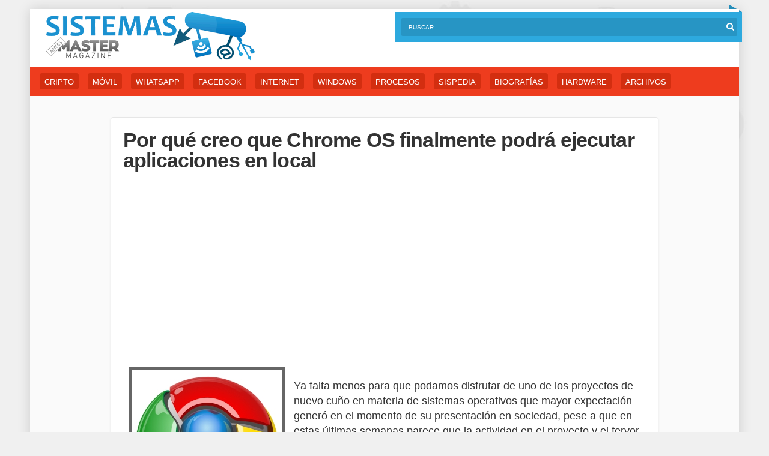

--- FILE ---
content_type: text/html; charset=UTF-8
request_url: https://sistemas.com/chrome-finalmente-podra.php
body_size: 13636
content:
<!DOCTYPE html>
<html lang='es-ES'>
<head>
	<meta http-equiv='content-type' content='text/html;charset=utf-8' />
    <meta name='viewport' content='width=device-width, initial-scale=1, maximum-scale=5' />

	<title>  Por qué creo que Chrome OS finalmente podrá ejecutar aplicaciones en local</title>
    
        <link rel='stylesheet' media='all' href='https://sistemas.com/wp-content/themes/mm3/style1.css' />
    	<link rel='icon' type='image/png' href='https://sistemas.com/wp-content/themes/mm3/favicon.ico' />
	<meta name='theme-color' content='#ee3c1e' />

<meta name='robots' content='all | index | follow' />
<meta property='og:url' content='https://sistemas.com/chrome-finalmente-podra.php'/>
<meta property='og:type' content='website'/>
<meta property='og:image' content='https://sistemas.com/wp-content/uploads/Chrome_Logo.jpg'/>
<meta property='og:title' content='Por qué creo que Chrome OS finalmente podrá ejecutar aplicaciones en local'/>
<meta property='og:description' content='Ya falta menos para que podamos disfrutar de uno de los proyectos de nuevo cu&ntilde;o en materia de sistemas operativos que mayor expectaci&oacute;n gener&oacute; en el momento de...'/>

	<style>img:is([sizes="auto" i], [sizes^="auto," i]) { contain-intrinsic-size: 3000px 1500px }</style>
	
<script async src='https://www.googletagmanager.com/gtag/js?id=G-D7R5Z50S3Z'></script>
<script>
  window.dataLayer = window.dataLayer || [];
  function gtag(){dataLayer.push(arguments);}
  gtag('js', new Date());

  gtag('config', 'G-D7R5Z50S3Z');
</script>

</head>
<body>
<div class='container'>
	<div id='page'>

		<header id='encabezado-zona'>

			<h1 id='encabezado-logo' class='encabezado-pag-logo'>
				<a href='https://sistemas.com/'>Sistemas</a>
			</h1>
			<!--encabezado-logo-->

			<div class='bar-header'>

				<form action='https://sistemas.com' method='get' id='sitio-consulta'>
					<input type='text' name='s' class='tipear-consulta' placeholder='Buscar' />
					<input type='submit' class='envia-consulta' value='' />
				</form>
				<!--sitio-consulta-->

			</div>	
			<!--/right-->	
			
		</header>
		<!--/encabezado-zona-->	<nav id='menu-wrap'>

	<div class='tab-mobile tab-1'>
		<ul class='menu-tags'>
<li><a href='https://sistemas.com/area/criptomonedas' title='Criptomonedas'>Cripto</a></li>
<li><a href='https://sistemas.com/area/movil' title='Movil'>Móvil</a></li>
<li><a href='https://sistemas.com/area/whatsapp' title='WhatsApp'>WhatsApp</a></li>
<li><a href='https://sistemas.com/area/facebook' title='Facebook'>Facebook</a></li>
<li><a href='https://sistemas.com/area/internet' title='internet'>Internet</a></li>
<li><a href='https://sistemas.com/area/windows' title='Windows'>Windows</a></li>
<li><a href='https://sistemas.com/area/procesos' title='Procesos'>Procesos</a></li>
<li><a href='https://sistemas.com/area/sispedia' title='Sispedia'>Sispedia</a></li>
<li><a href='https://sistemas.com/area/biografias' title='Biografias'>Biografías</a></li>
<li><a href='https://sistemas.com/area/hardware' title='Hardware'>Hardware</a></li>
<li><a href='https://sistemas.com/area/informes' title='Archivos'>Archivos</a></li>
		</ul>
	</div>

</nav>
<!--menu-wrap-->
	<div id='wrap'>
		<div class='clearfix'>
        
			<main id='content'>
            
                    
				<article id='formato-nota' class='formato-branco'>

					<header id='formato-cabecera-nota'>
						                        <h2 class='formato-nota-titulo'>Por qué creo que Chrome OS finalmente podrá ejecutar aplicaciones en local</h2>
                        						
					</header>
					<!--formato-cabecera-nota-->

					<div class='clearfix'>
                    
						<div class='entry entry-right'>
                        <div class='bloque1'>
                        
<script async src="https://pagead2.googlesyndication.com/pagead/js/adsbygoogle.js?client=ca-pub-5928357609385979"
     crossorigin="anonymous"></script>
<!-- sistemas_com-fijo-300x250 -->
<ins class="adsbygoogle"
     style="display:inline-block;width:300px;height:250px"
     data-ad-client="ca-pub-5928357609385979"
     data-ad-slot="4928218078"></ins>
<script>
     (adsbygoogle = window.adsbygoogle || []).push({});
</script>

</div>
<br style='clear: both;' />

<p><img src='https://sistemas.com/wp-content/uploads/Chrome_Logo.jpg' alt='' width='250' height='250' class='alignleft size-full wp-image-15267' /></p>
<p>Ya falta menos para que podamos disfrutar de uno de los proyectos de nuevo cu&ntilde;o en materia de sistemas operativos que mayor expectaci&oacute;n gener&oacute; en el momento de su presentaci&oacute;n en sociedad, pese a que en estas &uacute;ltimas semanas parece que la actividad en el proyecto y el fervor que hab&iacute;a desatado se han apagado un poco.</p>
<p>La se&ntilde;a de identidad caracter&iacute;stica de Chrome OS es que, al menos en principio, no va a ejecutar ninguna aplicaci&oacute;n m&aacute;s que el navegador web en local. El resto de los programas que se ejecutar&aacute;n en este sistema no son tales, si no que van a ser solamente servicios online, por lo que Chrome OS va a ser un sistema operativo volcado totalmente en Internet, un sistema cloud. Pero este enfoque inicial, que se adelanta varios a&ntilde;os hacia el futuro, puede que tenga que ser variado por Google si quiere llegar a cautivar a una masa de usuarios m&iacute;nima .</p>
<div class="ahoraavisos_muestra_mm">

<script async src="https://pagead2.googlesyndication.com/pagead/js/adsbygoogle.js?client=ca-pub-5928357609385979"
     crossorigin="anonymous"></script>
<!-- sistemas_com-fijo-1-336x280 -->
<ins class="adsbygoogle"
     style="display:inline-block;width:336px;height:280px"
     data-ad-client="ca-pub-5928357609385979"
     data-ad-slot="3798629923"></ins>
<script>
     (adsbygoogle = window.adsbygoogle || []).push({});
</script></div></p>
<p>El problema es que a d&iacute;a de hoy la <a href='https://sistemas.com/conectividad.php'>conectividad</a> a Internet no es omnipresente, condici&oacute;n indispensable para que el sistema operativo de Google pueda funcionar al ser todas sus aplicaciones online. Es por ello que primero los usuarios y luego probablemente los fabricantes e integradores de computadoras hayan dudado de su &eacute;xito. Si a esto le unimos la existencia de <a HREF='http://code.google.com/p/nativeclient/' TARGET='_blank'>Native Client</a>, un software que permite ejecutar c&oacute;digo <a href='https://sistemas.com/binario.php'>binario</a> de m&aacute;quinas x86 dentro de un navegador web Chrome, tendremos todos los elementos necesarios para empujar a Google a incluir alg&uacute;n tipo de soporte para aplicaciones en local en su nueva plataforma.</p>
<p>Dicha novedad habr&iacute;a trascendido p&uacute;blicamente <a HREF='http://groups.google.com/a/chromium.org/group/chromium-discuss/browse_thread/thread/673ad441d0cb64ae/fe3f4fbf2bbf8bc2?lnk=gst%26q=Ka&#269;mar&#269;&iacute;k%23fe3f4fbf2bbf8bc2'>a trav&eacute;s de un mensaje</a> del desarrollador Gary Ka&#269;mar&#269;&iacute;k que ha trascendido a la luz p&uacute;blica y, en el cual, habla de una tecnolog&iacute;a llamada Chromoting que debe permitir la ejecuci&oacute;n de programas instalados, aunque los datos fehacientes que se conocen son pocos y, por lo tanto no se puede dar nada por seguro sobre si permitir&aacute; trabajar de una forma u otra.</p>
<p>Muchas publicaciones han apostado por un modelo de ejecuci&oacute;n de aplicaciones instaladas en una m&aacute;quina Windows o Mac a trav&eacute;s de una tecnolog&iacute;a parecida al RDP pero que no acceda a todo el <a href='https://sistemas.com/escritorio.php'>escritorio</a>, si no solamente al programa que interese ejecutar en Chrome OS.</p>
<p>No obstante, y a mi parecer, esto no cambiar&iacute;a mucho la situaci&oacute;n respecto a la ejecuci&oacute;n de todas las aplicaciones en la nube si somos usuarios en movilidad, por lo que m&aacute;s bien apuesto a que Chromoting sea una tecnolog&iacute;a basada en Native Client que facilite el uso de aplicaciones totalmente en local, permiti&eacute;ndonos trabajar en entornos en los que la conexi&oacute;n a Internet sea muy dificultosa o inexistente.</p>
                            
                            
                            <br style='clear: both;' />
                                                        
                            <div class='pagination'>
                            				</div>
                
                <div id='share-buttons'>
                        <a target='_blank' href='https://facebook.com/share.php?u=https://sistemas.com/chrome-finalmente-podra.php&amp;t=Por qué creo que Chrome OS finalmente podrá ejecutar aplicaciones en local' class='share-button facebook'>Compartir Facebook</a>
                        <a target='_blank' href='https://twitter.com/home?status=Por qué creo que Chrome OS finalmente podrá ejecutar aplicaciones en local https://sistemas.com/chrome-finalmente-podra.php' class='share-button twitter'>Twittear</a>
                        </div><br style='clear: both;' />
                        
                        <span class='formato-nota-datos'>Por Guillem Alsina, el 18/06/2010.</span>
                
                <section class='formato-relacionados'>

					<h3 class='titulo-secundario'>Historias <strong>relacionadas</strong></h3>
                    
                    <section class='section-related'><div class='col-4'><article class='related-article'><h4 class='title-related'><a href='https://sistemas.com/disco-local.php'>Disco Local C, y Local D</a></h4></article></div><div class='col-4'><article class='related-article'><h4 class='title-related'><a href='https://sistemas.com/interesante-google-chrome.php'>¿Es interesante Google Chrome?</a></h4></article></div><div class='col-4'><article class='related-article'><h4 class='title-related'><a href='https://sistemas.com/chrome-google-navegador.php'>Chrome de Google: el navegador que vino a molestar a todos</a></h4></article></div><div class='col-4'><article class='related-article'><h4 class='title-related'><a href='https://sistemas.com/ejecutar-aplicaciones.php'>Aplicaciones Android en la computadora</a></h4></article></div><div class='col-4'><article class='related-article'><h4 class='title-related'><a href='https://sistemas.com/filtradas-primeras.php'>¿Filtradas las primeras imágenes de Chrome OS?</a></h4></article></div><div class='col-4'><article class='related-article'><h4 class='title-related'><a href='https://sistemas.com/13537.php'>Chrome: 7 cosas que necesita para mejorar</a></h4></article></div><!-- Fetched from cache --><div class='crp_clear'></div></section>
                    
				</section>
				<!--formato-relacionados-->
                
						</div>
						<!--entry-->
                        
                        </div>
					<!--clearfix-->

				</article>
				<!--formato-nota-->
				
				<!--pagination-->
                
			</main>
			<!--content-->
            
            <div class='social-sharing'>
	<ul class='menu-social'>
        <li><img src='https://sistemas.com/wp-content/themes/mm3/css/icon/ico-social-50.png' width='30' height='30' /></li>
		<li><a href='https://twitter.com/home?status=Por qué creo que Chrome OS finalmente podrá ejecutar aplicaciones en local https://sistemas.com/chrome-finalmente-podra.php' target='_blank'><img src='https://sistemas.com/wp-content/themes/mm3/css/icon/ico-tw-50.png' width='30' height='30' /></a></li>
		<li><a href='http://www.facebook.com/sharer.php?u=https://sistemas.com/chrome-finalmente-podra.php' target='_blank'><img src='https://sistemas.com/wp-content/themes/mm3/css/icon/ico-fb-50.png' width='30' height='30' /></a></li>
		<li><a href='whatsapp://send?text=https://sistemas.com/chrome-finalmente-podra.php' data-action='share/whatsapp/share'><img src='https://sistemas.com/wp-content/themes/mm3/css/icon/ico-whatsapp-50.png' width='30' height='30' /></a></li>
		<a href='https://sistemas.com/?s=Por qué creo que Chrome OS finalmente podrá ejecutar aplicaciones en local#resultados'><img src='https://sistemas.com/wp-content/themes/mm3/css/icon/ico-flecha-50.png' width='30' height='30' />Siguiente</a>
	</ul>
</div>

		</div>
		<!--clearfix-->
	
		<a href='#' class='btn btn-orange btn-icon-left'><i class='arrow-left'></i>Volver al inicio</a>

	</div>
	<!--wrap-->

			<footer id='formato-footer'>
				<div class='container'>	
					<div id='formato-footer-logo' class='encabezado-pag-logo'>
						<a href='https://sistemas.com/'>Sistemas</a>
					</div>
					<p>Prohibida la reproducci&oacute;n, excepto que se indique otra licencia en una nota — <a href='https://sistemas.com/contacto' rel='nofollow'>Contacto</a>
                     — <a href='https://sistemas.com/privacidad' rel='nofollow'>Privacidad</a></p>
				</div>
			</footer>
		</div>
	</div>

<script type="speculationrules">
{"prefetch":[{"source":"document","where":{"and":[{"href_matches":"\/*"},{"not":{"href_matches":["\/wp-*.php","\/wp-admin\/*","\/info\/*","\/wp-content\/*","\/wp-content\/plugins\/*","\/wp-content\/themes\/mm3\/*","\/*\\?(.+)"]}},{"not":{"selector_matches":"a[rel~=\"nofollow\"]"}},{"not":{"selector_matches":".no-prefetch, .no-prefetch a"}}]},"eagerness":"conservative"}]}
</script>

</body>
</html>

<!-- Dynamic page generated in 0.210 seconds. -->
<!-- Cached page generated by WP-Super-Cache on 2025-10-07 17:50:18 -->

<!-- super cache -->

--- FILE ---
content_type: text/html; charset=utf-8
request_url: https://www.google.com/recaptcha/api2/aframe
body_size: 266
content:
<!DOCTYPE HTML><html><head><meta http-equiv="content-type" content="text/html; charset=UTF-8"></head><body><script nonce="u-WAWhIgdhad3iYUyy3ZUw">/** Anti-fraud and anti-abuse applications only. See google.com/recaptcha */ try{var clients={'sodar':'https://pagead2.googlesyndication.com/pagead/sodar?'};window.addEventListener("message",function(a){try{if(a.source===window.parent){var b=JSON.parse(a.data);var c=clients[b['id']];if(c){var d=document.createElement('img');d.src=c+b['params']+'&rc='+(localStorage.getItem("rc::a")?sessionStorage.getItem("rc::b"):"");window.document.body.appendChild(d);sessionStorage.setItem("rc::e",parseInt(sessionStorage.getItem("rc::e")||0)+1);localStorage.setItem("rc::h",'1769047801320');}}}catch(b){}});window.parent.postMessage("_grecaptcha_ready", "*");}catch(b){}</script></body></html>